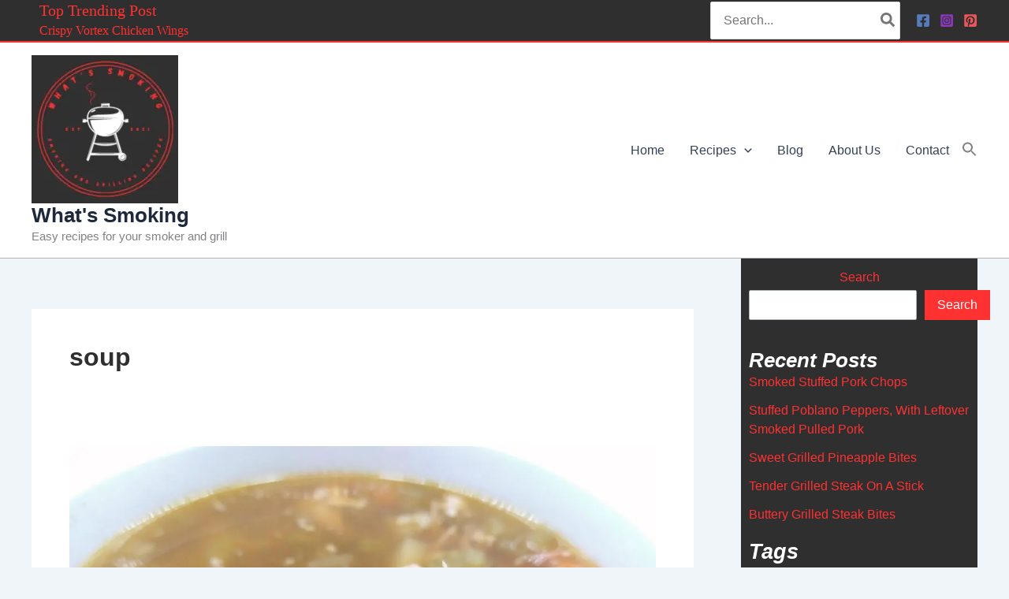

--- FILE ---
content_type: text/html; charset=utf-8
request_url: https://www.google.com/recaptcha/api2/aframe
body_size: 268
content:
<!DOCTYPE HTML><html><head><meta http-equiv="content-type" content="text/html; charset=UTF-8"></head><body><script nonce="QhRaL4TSV0SfNyZViPjVUg">/** Anti-fraud and anti-abuse applications only. See google.com/recaptcha */ try{var clients={'sodar':'https://pagead2.googlesyndication.com/pagead/sodar?'};window.addEventListener("message",function(a){try{if(a.source===window.parent){var b=JSON.parse(a.data);var c=clients[b['id']];if(c){var d=document.createElement('img');d.src=c+b['params']+'&rc='+(localStorage.getItem("rc::a")?sessionStorage.getItem("rc::b"):"");window.document.body.appendChild(d);sessionStorage.setItem("rc::e",parseInt(sessionStorage.getItem("rc::e")||0)+1);localStorage.setItem("rc::h",'1769913370731');}}}catch(b){}});window.parent.postMessage("_grecaptcha_ready", "*");}catch(b){}</script></body></html>